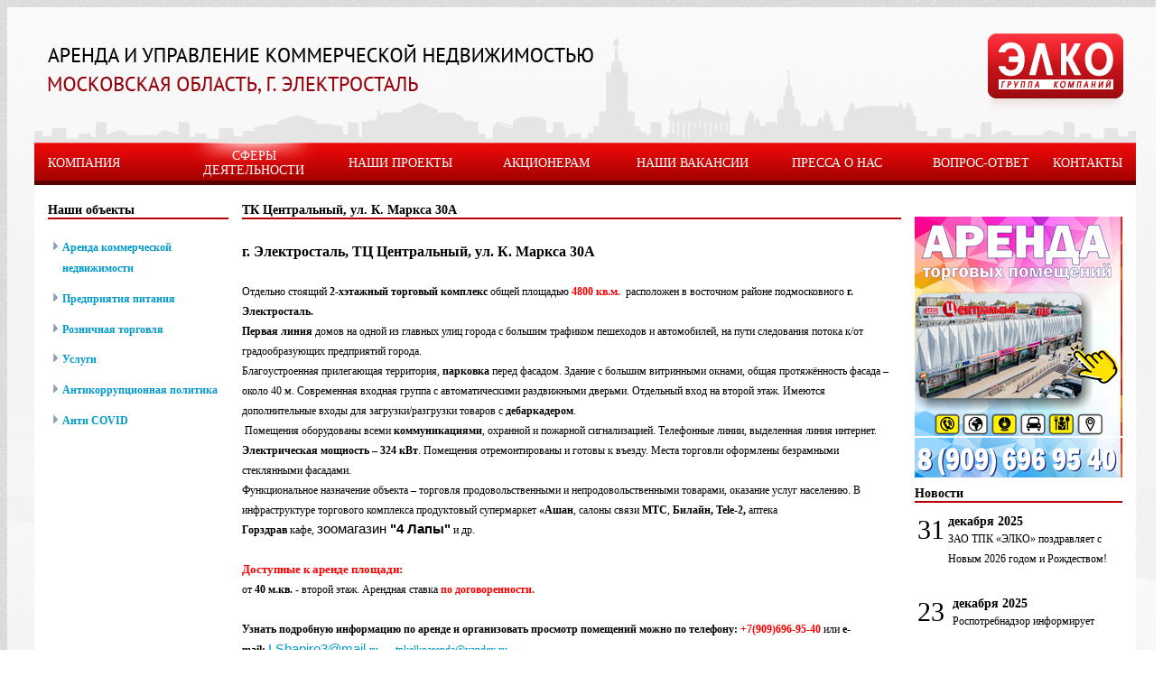

--- FILE ---
content_type: text/html; charset=UTF-8
request_url: http://elkotpk.ru/sphere-of-activity/torgovye-pomeshcheniya/33/
body_size: 7875
content:
 
<!DOCTYPE html PUBLIC "-//W3C//DTD XHTML 1.0 Transitional//EN" "http://www.w3.org/TR/xhtml1/DTD/xhtml1-transitional.dtd">
<html xmlns="http://www.w3.org/1999/xhtml" xml:lang="ru" lang="ru">
<head>
	<meta http-equiv='X-UA-Compatible' content='IE=8' />
	<link rel="shortcut icon" type="image/x-icon" href="/bitrix/templates/elkotpk/favicon.ico" />
	<meta http-equiv="Content-Type" content="text/html; charset=UTF-8" />
<meta name="robots" content="index, follow" />
<meta name="keywords" content="аренда помещений электросталь склад электросталь  коммерческая недвижимость в электростали коммерческая недвижимость аренда электросталь аренда офиса в электростали помещение под производство электросталь аренда склада в электростали торговые помещения электросталь аренда торговых помещений электросталь   элко электросталь элко" />
<meta name="description" content="ТК Центральный (ул. Карла Маркса, 30 а)" />
<link href="/bitrix/cache/css/s1/elkotpk/page_bd55eee94ce3ddb9ec2823f05784746d/page_bd55eee94ce3ddb9ec2823f05784746d_e1929b3fc612db30f36f5d28210a052b.css?1769405507269" type="text/css"  rel="stylesheet" />
<link href="/bitrix/cache/css/s1/elkotpk/kernel_main/kernel_main.css?169941091326915" type="text/css"  rel="stylesheet" />
<link href="/bitrix/cache/css/s1/elkotpk/template_c0ad9c629eb2bd40047f93288e6da246/template_c0ad9c629eb2bd40047f93288e6da246_fabe91a8084bc3ae391f0d429fd5e8fb.css?176940550720358" type="text/css"  data-template-style="true"  rel="stylesheet" />

<script type="text/javascript">if(!window.BX)window.BX={message:function(mess){if(typeof mess=='object') for(var i in mess) BX.message[i]=mess[i]; return true;}};</script><script type="text/javascript">(window.BX||top.BX).message({'LANGUAGE_ID':'ru','FORMAT_DATE':'DD.MM.YYYY','FORMAT_DATETIME':'DD.MM.YYYY HH:MI:SS','COOKIE_PREFIX':'BITRIX_SM','USER_ID':'','SERVER_TIME':'1769405507','SERVER_TZ_OFFSET':'10800','USER_TZ_OFFSET':'0','USER_TZ_AUTO':'Y','bitrix_sessid':'c4b521e3ba69fe861055b729820ba606','SITE_ID':'s1'});(window.BX||top.BX).message({'JS_CORE_LOADING':'Загрузка...','JS_CORE_NO_DATA':'- Нет данных -','JS_CORE_WINDOW_CLOSE':'Закрыть','JS_CORE_WINDOW_EXPAND':'Развернуть','JS_CORE_WINDOW_NARROW':'Свернуть в окно','JS_CORE_WINDOW_SAVE':'Сохранить','JS_CORE_WINDOW_CANCEL':'Отменить','JS_CORE_H':'ч','JS_CORE_M':'м','JS_CORE_S':'с','JSADM_AI_HIDE_EXTRA':'Скрыть лишние','JSADM_AI_ALL_NOTIF':'Показать все','JSADM_AUTH_REQ':'Требуется авторизация!','JS_CORE_WINDOW_AUTH':'Войти','JS_CORE_IMAGE_FULL':'Полный размер'});</script>

<script type="text/javascript" src="/bitrix/cache/js/s1/elkotpk/kernel_main/kernel_main.js?1702229396293600"></script>
<script type="text/javascript">BX.setCSSList(['/bitrix/templates/elkotpk/components/bitrix/catalog/.default/bitrix/catalog.element/.default/style.css','/bitrix/js/main/core/css/core.css','/bitrix/js/main/core/css/core_popup.css','/bitrix/templates/elkotpk/components/citrus/banner/banner/style.css','/bitrix/templates/elkotpk/styles.css','/bitrix/templates/elkotpk/template_styles.css']); </script>
<script type="text/javascript">BX.setJSList(['/bitrix/js/main/core/core.js','/bitrix/js/main/core/core_ajax.js','/bitrix/js/main/session.js','/bitrix/js/main/core/core_popup.js','/bitrix/js/main/core/core_fx.js','/bitrix/js/main/core/core_window.js','/bitrix/js/main/utils.js']); </script>
<script type="text/javascript">
bxSession.Expand(1440, 'c4b521e3ba69fe861055b729820ba606', false, '6e05298b4205d0effaf98196b6d09269');
</script>

<!-- dev2fun module opengraph -->
<meta property="og:title" content="ТК Центральный, ул. К. Маркса 30А">
<meta property="og:description" content="ТК Центральный (ул. Карла Маркса, 30 а)">
<meta property="og:url" content="http://elkotpk.ru/sphere-of-activity/torgovye-pomeshcheniya/33/">
<meta property="og:type" content="website">
<meta property="og:site_name" content="Cайт производства">
<!-- /dev2fun module opengraph -->
<script type="text/javascript" src="/bitrix/cache/js/s1/elkotpk/template_1d520a8bc916b0a230609cdb81fbc984/template_1d520a8bc916b0a230609cdb81fbc984_abb76f72ca7b61649cc2c6dc4cfa8d38.js?17694055073580"></script>


	    
		<!--[if lte IE 7]>
			<link rel='stylesheet' type='text/css' href='/bitrix/templates/elkotpk/js/pngHack.css'/>
			<link rel="stylesheet" type="text/css" href="/bitrix/templates/elkotpk/css/ie6.css" />
		<![endif]-->
		
	<script type="text/javascript" src="/bitrix/templates/elkotpk/js/jquery.js"></script>
	<script type="text/javascript" src="/bitrix/templates/elkotpk/js/swfobject.js"></script>
	<script type="text/javascript" src="/bitrix/templates/elkotpk/js/placeholder.js"></script>
	<script type="text/javascript" src="/bitrix/templates/elkotpk/js/yamap.js"></script>
<!--	<script type="text/javascript" src="/bitrix/templates/elkotpk/js/slider.js"></script>-->
	<title>ТК Центральный (ул. Карла Маркса, 30 а)</title>
	
	<script type="text/javascript">
	  var _gaq = _gaq || [];
	  _gaq.push(['_setAccount', 'UA-16229830-18']);
	  _gaq.push(['_trackPageview']);

	  (function() {
		var ga = document.createElement('script'); ga.type = 'text/javascript'; ga.async = true;
		ga.src = ('https:' == document.location.protocol ? 'https://ssl' : 'http://www') + '.google-analytics.com/ga.js';
		var s = document.getElementsByTagName('script')[0]; s.parentNode.insertBefore(ga, s);
	  })();
	</script>
	
</head>
<body>
<div id="panel"></div>
		<table id='wrap_table' cellpadding='0' cellspacing='0'>
			<tr>
				<td id='wrap_td'>
					<div id='container_div' >
					<table id='container_table' border='0' cellpadding='0' cellspacing='0'>
						<tr>
							<td id='container_td'>
							<div id='top_div'>
								<div id='label_upravlenie'></div>
                <div id='logo_div'><a href='/'><img src='/bitrix/templates/elkotpk/images/Logo.png' alt='' id='elko_logo' /></a></div>
								                <div id='banner_city'></div>
                
											
								<script type="text/javascript"> 
								  //<![CDATA[
								  var flashvars = {};
								  var params = {wmode:"transparent"};
								  var attributes = {};
								           swfobject.embedSWF("/images/elko.swf", "banner_div", "1200", "150", "9", "/jscripts/swfobject/expressInstall.swf", flashvars, params, attributes, "");
								  //]]>
								</script>
							</div>
							<div id='menu_div'>
							
<table cellpadding='0' cellspacing='0' id='menu_table' border='0'>
<tr>

		<td id='left_menu_td'  class=""><a href="/" >Компания</a></td>
		
		
	
		<td   class="center active_menu"><a href="/sphere-of-activity" >Сферы деятельности</a></td>
		
		
	
		<td   class="center"><a href="/projects/" >Наши проекты</a></td>
		
		
	
		<td   class="center"><a href="/shareholder/" >Акционерам</a></td>
		
		
	
		<td   class="center"><a href="/vacancy/" >Наши Вакансии</a></td>
		
		
	
		<td   class="center"><a href="/press/" >Пресса о нас</a></td>
		
		
	
		<td   class="center"><a href="/consultation/" >Вопрос-Ответ</a></td>
		
		
	
		<td  id='right_menu_td' class=""><a href="/contacts/" >Контакты</a></td>
		
		
	

</tr>
</table>
							</div>
							<table id='main_container' cellpadding='0' cellspacing='0' border='0'>
								<tr>
									<td id='main_container_td'>
										<table border='0' cellpadding='0' cellspacing='0' id='content_table'>
											<tr>
												<td id='left_column'>
													<div id='left_column_div'>
														<div class='text_header'>Наши объекты</div>
														<div class='red_line'></div>
															<div id='all_objects_div'>
															<table cellpadding='0' cellspacing='0'>
																<tr>
																	<td>
																	

<div class="menu-sitemap-tree">
<ul>
	
	
						<li>
					<div class="page"></div>
					<div class="item-text"><a href="/sphere-of-activity/arenda-kommercheskoy-nedvizhimosti/">Аренда коммерческой недвижимости</a></div>
				</li>
		
	
	
	
	
						<li>
					<div class="page"></div>
					<div class="item-text"><a href="/sphere-of-activity/predpriyatiya-pitaniya/">Предприятия питания</a></div>
				</li>
		
	
	
	
	
						<li>
					<div class="page"></div>
					<div class="item-text"><a href="/sphere-of-activity/roznichnaya-torgovlya/">Розничная торговля</a></div>
				</li>
		
	
	
	
	
						<li>
					<div class="page"></div>
					<div class="item-text"><a href="/sphere-of-activity/uslugi/">Услуги</a></div>
				</li>
		
	
	
	
	
						<li>
					<div class="page"></div>
					<div class="item-text"><a href="/sphere-of-activity/antikorruptsionnaya-politika/">Антикоррупционная политика</a></div>
				</li>
		
	
	
	
	
						<li>
					<div class="page"></div>
					<div class="item-text"><a href="/sphere-of-activity/anti-covid/">Анти COVID</a></div>
				</li>
		
	
	


</ul>
</div>
																	
																	</td>
																</tr>
															</table>
														</div>
													</div>	
												</td>
							<td id='center_column'>
								<div id='center_column_div' >
								<div class='text_header'>ТК Центральный, ул. К. Маркса 30А</div>
								<div class='red_line'></div>
							
														<div class='pusher'></div>
																					 <div class='main_text'>
			
<p style="margin: 0px; padding: 0px; font-family: Verdana; font-size: 12px; line-height: 22px; background-color: rgb(255, 255, 255);"><font size="3"><b>г. Электросталь, <span style="margin: 0px; padding: 0px;" class="highlighthighlightactive">ТЦ Центральный, ул.</span> К. Маркса 30А</b></font></p>
 
<p style="margin: 0px; padding: 0px; font-family: Verdana; font-size: 12px; line-height: 22px; background-color: rgb(255, 255, 255);"> 
  <br />
 </p>
 
<p style="margin: 0px; padding: 0px; font-family: Verdana; font-size: 12px; line-height: 22px; background-color: rgb(255, 255, 255);">Отдельно стоящий <b>2-хэтажный торговый комплекс</b> общей площадью <font color="#FF0000"><b>4800 кв.м. </b></font> расположен в восточном районе подмосковного <b>г. Электросталь.</b> </p>
 
<p style="margin: 0px; padding: 0px; font-family: Verdana; font-size: 12px; line-height: 22px; background-color: rgb(255, 255, 255);"><b>Первая линия</b> домов на одной из главных улиц города с большим трафиком пешеходов и автомобилей, на пути следования потока к/от градообразующих предприятий города.</p>
 
<p style="margin: 0px; padding: 0px; font-family: Verdana; font-size: 12px; line-height: 22px; background-color: rgb(255, 255, 255);">Благоустроенная прилегающая территория, <b>парковка</b> перед фасадом. Здание с большим витринными окнами, общая протяжённость фасада &ndash; около 40 м. Современная входная группа с автоматическими раздвижными дверьми. Отдельный вход на второй этаж. Имеются дополнительные входы для загрузки/разгрузки товаров с <b>дебаркадером</b>.</p>
 
<p style="margin: 0px; padding: 0px; font-family: Verdana; font-size: 12px; line-height: 22px; background-color: rgb(255, 255, 255);"> Помещения оборудованы всеми <b>коммуникациями</b>, охранной и пожарной сигнализацией. Телефонные линии, выделенная линия интернет. <b>Электрическая мощность – 324 кВт</b>. Помещения отремонтированы и готовы к въезду. Места торговли оформлены безрамными стеклянными фасадами.</p>
 
<p style="margin: 0px; padding: 0px; font-family: Verdana; font-size: 12px; line-height: 22px; background-color: rgb(255, 255, 255);">Функциональное назначение объекта – торговля продовольственными и непродовольственными товарами, оказание услуг населению. В инфраструктуре торгового комплекса продуктовый супермаркет <b>&laquo;Ашан</b>, салоны связи <b>МТС</b>, <b>Билайн, Tele-2, </b>аптека<b> Горздрав </b>кафе, <span style="font-family: Calibri, sans-serif; font-size: 11pt; line-height: 115%;">зоомагазин <b>&quot;4 Лапы&quot;</b></span> и др.</p>
 
<p style="margin: 0px; padding: 0px; font-family: Verdana; font-size: 12px; line-height: 22px; background-color: rgb(255, 255, 255);"> 
  <br />
 </p>
 
<p style="margin: 0px; padding: 0px; font-family: Verdana; font-size: 12px; line-height: 22px; background-color: rgb(255, 255, 255);"><span style="margin: 0px; padding: 0px; font-size: small;"><strong style="margin: 0px; padding: 0px;"><span style="margin: 0px; padding: 0px; color: red;">Доступные к аренде площади:</span></strong></span></p>
 
<div> 
  <p style="font-family: Verdana; font-size: 12px; line-height: 22px; margin: 0px; padding: 0px; background-color: rgb(255, 255, 255);">от <b>40 </b><b>м.кв. - </b>второй этаж. Арендная ставка<font color="#FF0000"> </font><b><font color="#FF0000">по договоренности.</font></b></p>
 
  <p style="font-family: Verdana; font-size: 12px; line-height: 22px; margin: 0px; padding: 0px; background-color: rgb(255, 255, 255);"> 
    <br />
   </p>
 
  <p style="font-family: Verdana; font-size: 12px; line-height: 22px; margin: 0px; padding: 0px; background-color: rgb(255, 255, 255);"><font color="#FF0000" style="line-height: 22px;"><font face="Verdana" style="color: rgb(0, 0, 0); font-size: medium;"><span style="font-size: 12px;"><b>Узнать подробную информацию по аренде и организовать просмотр помещений можно по телефону: </b></span></font><span style="color: rgb(0, 0, 0);"><font color="#FF0000"><b>+7(909)696-95-40 </b></font>или<b> e-mail: </b></span></font><font style="line-height: 22px;"><font style="outline: none; color: rgb(0, 153, 204);"><a href="mailto:LShapiro3@mail.ru" style="outline: none; color: rgb(0, 153, 204);" ><span lang="EN-US" style="font-size: 11pt; line-height: 16.8667px; font-family: Calibri, sans-serif;">LShapiro</span><span style="font-size: 11pt; line-height: 16.8667px; font-family: Calibri, sans-serif;">3@</span><span lang="EN-US" style="font-size: 11pt; line-height: 16.8667px; font-family: Calibri, sans-serif;">mail</span><span style="font-size: 11pt; line-height: 16.8667px; font-family: Calibri, sans-serif;">.</span></a></font><span lang="EN-US" style="font-family: Calibri, sans-serif; font-size: 11pt; line-height: 16.8667px;"><font style="outline: none; font-family: Verdana; font-size: 12px; color: rgb(0, 153, 204);"><a href="http://elkotpk.com/sphere-of-activity/arenda-kommercheskoy-nedvizhimosti/100/?clear_cache=Y#57663792594635" style="outline: none; color: rgb(0, 153, 204);" >ru</a></font><font color="#0000ff">   </font></span><font color="#0000ff"><font face="Verdana"> </font><font face="Calibri, sans-serif"><span style="font-size: 14.6667px;"> </span></font></font></font><a href="mailto:tpkelkoarenda@yandex.ru" style="outline: none; color: rgb(0, 153, 204);" >tpkelkoarenda@yandex.ru</a></p>
 </div>
 
<div> 
  <div> 
    <div> 
      <p style="margin: 0px; padding: 0px; font-family: Verdana; font-size: 12px; line-height: 22px; background-color: rgb(255, 255, 255);"><span style="margin: 0px; padding: 0px; font-size: 12pt;"></span></p>
     </div>
   </div>
 </div>
 <br />
				
					
	
	
</div>
<input type="hidden" name="sessid" id="sessid" value="c4b521e3ba69fe861055b729820ba606" /><script>
function showAuth(type)
{
	if (type == 'auth')
	{
		BX('popup-buyer-auth-form').style["display"] = "block";
		BX('popup-buyer-title-auth').innerHTML = '';
		BX('popup-buyer-title-mail').innerHTML = '<a href="javascript:void(0)" onClick="showAuth(\'mail\');"></a>';
		BX('popup_user_email').style["display"] = "none";
		BX('popup_user_email').value = '';
	}
	else
	{
		BX('popup-buyer-auth-form').style["display"] = "none";
		BX('popup-buyer-title-auth').innerHTML = '<a href="javascript:void(0)" onClick="showAuth(\'auth\');"></a>';
		BX('popup-buyer-title-mail').innerHTML = '';
		BX('popup_user_email').style["display"] = "block";
		BX('notify_user_login').value = '';
		BX('notify_user_password').value = '';
	}
}
</script> 
<div> 
  <br />
 </div>
 
<div> 
  <br />
 
  <table border="0" cellpadding="1" cellspacing="1"> 
    <tbody> 
      <tr><td style="border-image: initial;"> 
          <br />
         </td><td style="border-image: initial;"></td><td style="border-image: initial;"></td></tr>
     
      <tr><td style="border-image: initial;"> 
          <br />
         </td><td style="border-image: initial;"></td><td style="border-image: initial;"></td></tr>
     
      <tr><td style="border-image: initial;"></td><td style="border-image: initial;"></td><td style="border-image: initial;"></td></tr>
     
      <tr><td style="border-image: initial;"></td><td style="border-image: initial;"></td><td style="border-image: initial;"></td></tr>
     
      <tr><td style="border-image: initial;"></td><td style="border-image: initial;"></td><td style="border-image: initial;"></td></tr>
     
      <tr><td style="border-image: initial;"></td><td style="border-image: initial;"></td><td style="border-image: initial;"></td></tr>
     
      <tr><td style="border-image: initial;"></td><td style="border-image: initial;"></td><td style="border-image: initial;"></td></tr>
     
      <tr><td style="border-image: initial;"></td><td style="border-image: initial;"></td><td style="border-image: initial;"></td></tr>
     
      <tr><td style="border-image: initial;"></td><td style="border-image: initial;"></td><td style="border-image: initial;"></td></tr>
     
      <tr><td style="border-image: initial;"></td><td style="border-image: initial;"></td><td style="border-image: initial;"></td></tr>
     </tbody>
   </table>
 </div>
 		</td>
	
		<td id='right_column'>
		<div id='right_column_div'>
		
<div class="sliderbutton" id="slideleft" onclick="slideshow.move(-1)"></div>
<div id="slider">
	<ul>
				<li id="bx_4283834862_392" style="list-style:none">
			<a href="http://elkotpk.com/sphere-of-activity/arenda-kommercheskoy-nedvizhimosti/275/"><img src="/upload/iblock/7e3/7e34edf11c1be0aa5ae5cc7e1e704d26.png"></a>
			
			<a href="http://elkotpk.com/sphere-of-activity/arenda-kommercheskoy-nedvizhimosti/275/">		
			<!--[if IE]>
			<style>
				.footer-img {margin-top:0}
			</style>
			<![endif]-->			
			<img class="footer-img" src="/upload/iblock/04e/04e62673e0a09865b778167e21988f88.png">
			</a>
		</li>
				<li id="bx_4283834862_391" style="list-style:none">
			<a href="http://elkotpk.com/sphere-of-activity/arenda-kommercheskoy-nedvizhimosti/33/"><img src="/upload/iblock/99b/99b4750b25ae8eeb85f5802dc0423f53.png"></a>
			
			<a href="http://elkotpk.com/sphere-of-activity/arenda-kommercheskoy-nedvizhimosti/33/">		
			<!--[if IE]>
			<style>
				.footer-img {margin-top:0}
			</style>
			<![endif]-->			
			<img class="footer-img" src="/upload/iblock/57a/57a88bdd1b2ae3a1f53b84ab9025dfc5.png">
			</a>
		</li>
				<li id="bx_4283834862_371" style="list-style:none">
			<a href=""><img src="/upload/iblock/f9e/f9e8ce66043e641199935e6105f5b7ee.png"></a>
			
			<a href="">		
			<!--[if IE]>
			<style>
				.footer-img {margin-top:0}
			</style>
			<![endif]-->			
			<img class="footer-img" src="/upload/iblock/b7d/b7d9dbb37e9765fd3ad5c9289adff8e6.png">
			</a>
		</li>
				<li id="bx_4283834862_322" style="list-style:none">
			<a href="http://elkotpk.com/sphere-of-activity/torgovye-pomeshcheniya/316/"><img src="/upload/iblock/734/734f50e673bad91601dfb298707924fe.jpg"></a>
			
			<a href="http://elkotpk.com/sphere-of-activity/torgovye-pomeshcheniya/316/">		
			<!--[if IE]>
			<style>
				.footer-img {margin-top:0}
			</style>
			<![endif]-->			
			<img class="footer-img" src="/upload/iblock/264/2644c6fa7567c3b3282d2b7e5f59a9e1.jpg">
			</a>
		</li>
		</ul>
</div>
		<div class="sliderbutton" id="slideright" onclick="slideshow.move(1)"></div>
		<ul id="pagination" class="pagination">
			<li onclick="slideshow.pos(0)"></li>
			<li onclick="slideshow.pos(1)"></li>
			<li onclick="slideshow.pos(2)"></li>
			<li onclick="slideshow.pos(3)"></li>
		</ul>

		
		
<script type="text/javascript">
var slideshow=new TINY.slider.slide('slideshow',{
	id:'slider',
	auto:5,
	resume:false,
	vertical:false,
	navid:'pagination',
	activeclass:'current',
	position:0,
	rewind:false,
	elastic:true,
	left:'slideleft',
	right:'slideright'
});
</script>
		
					
			<div class='pusher'></div>
			<div class='text_header'>Новости</div>
			<div class='red_line'></div>
			<div id='news_right_column'>
			 
<table class='news_tables'>
<tr>
	<td>
		<div class='day_news_preview'>31</div>
	</td>
	<td>
		<div class='other_date_part_news_preview'>декабря 2025</div>
		<div class='news_preview_text main_text'>
		<a href='/news/396/' class='no_tags'>
			ЗАО ТПК «ЭЛКО» поздравляет с Новым 2026 годом и Рождеством!		</a>
		</div>
	</td>
</tr>
</table>
<div class='pusher'></div>
<table class='news_tables'>
<tr>
	<td>
		<div class='day_news_preview'>23</div>
	</td>
	<td>
		<div class='other_date_part_news_preview'>декабря 2025</div>
		<div class='news_preview_text main_text'>
		<a href='/news/395/' class='no_tags'>
			Роспотребнадзор информирует		</a>
		</div>
	</td>
</tr>
</table>
<div class='pusher'></div>
<table class='news_tables'>
<tr>
	<td>
		<div class='day_news_preview'>08</div>
	</td>
	<td>
		<div class='other_date_part_news_preview'>декабря 2025</div>
		<div class='news_preview_text main_text'>
		<a href='/news/394/' class='no_tags'>
			Отправка очередной партии гуманитарной помощи в зону СВО		</a>
		</div>
	</td>
</tr>
</table>
<div class='pusher'></div>
			</div>
			<div id='all_news_div'>
			<table cellpadding='0' cellspacing='0' id='arhive_news_table'>
			<tr>
				<td><img src='/bitrix/templates/elkotpk/images/news-archive.gif' alt='' id='all_news_img'/></td>
				<td id='all_news_td'><a href='/news/'>Архив новостей</a></td>
			</tr>
			</table>
		</div>
	</td>
	</tr>
</table>
</td>
</tr>		

	<tr> 
	<td id='footer_td'>
	<div id='footer_div_line'></div>
	
<table id='footer_table' cellspacing='0' cellpadding='0'>
	<tr>
		<td id='copyright_td'>
			© Группа компаний «ЭЛКО»		</td>
		<td id='email_td'>
			<a href="tpkelko@yandex.ru" >tpkelko@yandex.ru</a>		</td>

			<form name='searchform' action="/search/index.php">
		<td id='search_input_text'>
			<input type='text' id='search_input' name='q' value='Поиск по сайту' onclick="if(this.value=='Поиск по сайту'){this.value='';}" onblur="if(this.value==''){this.value='Поиск по сайту'}" />
		</td>
		<td>
			<div id='search_btn'>
				<img src='/bitrix/templates/elkotpk/images/search.gif' alt='' id='search_img' onclick='document.forms.searchform.submit();'/>
				<input type='image'/>
				<input type='hidden'/ name="s" value="Y">
			</div>
		</td>
	</form>			
		

		<td id='phone_td'>
			8 (496) 575-94-15		</td>
		<td id='search_td'>
			<div id='fresh_team_div'>
				<a href='http://www.fresh-team.ru'><img alt='Fresh-team' src='/bitrix/templates/elkotpk/images/fresh-team.png' id='fresh_team_img'/></a>
			</div>
		</td>

	</tr>
	<tr>
		<td id="yandex_td">

			<!-- Yandex.Metrika informer -->
			<a href="http://metrika.yandex.ru/stat/?id=19783993&amp;from=informer"
			target="_blank" rel="nofollow"><img src="//informer.yandex.ru/informer/19783993/3_0_F44E32FF_D42E12FF_1_pageviews"
			style="width:88px; height:31px; border:0;" alt="яндекс.метрика" title="яндекс.метрика: данные за сегодня (просмотры, визиты и уникальные посетители)" onclick="try{Ya.Metrika.informer({i:this,id:19783993,lang:'ru'});return false}catch(e){}"/></a>
			<!-- /Yandex.Metrika informer -->

			<!-- Yandex.Metrika counter -->
			<script type="text/javascript">
			(function (d, w, c) {
			    (w[c] = w[c] || []).push(function() {
			        try {
			            w.yaCounter19783993 = new Ya.Metrika({id:19783993,
			                    webvisor:true,
			                    clickmap:true,
			                    trackLinks:true,
			                    accurateTrackBounce:true});
			        } catch(e) { }
			    });

			    var n = d.getElementsByTagName("script")[0],
			        s = d.createElement("script"),
			        f = function () { n.parentNode.insertBefore(s, n); };
			    s.type = "text/javascript";
			    s.async = true;
			    s.src = (d.location.protocol == "https:" ? "https:" : "http:") + "//mc.yandex.ru/metrika/watch.js";

			    if (w.opera == "[object Opera]") {
			        d.addEventListener("DOMContentLoaded", f, false);
			    } else { f(); }
			})(document, window, "yandex_metrika_callbacks");
			</script>
			<noscript><div><img src="//mc.yandex.ru/watch/19783993" style="position:absolute; left:-9999px;" alt="" /></div></noscript>
			<!-- /Yandex.Metrika counter -->
		</td>	
	</tr>
</table>	
	</td>
	</tr>
	
</table>
</td>	
</tr>
</table>
</div>	
</td>	
</tr>
</table>
<script type="text/javascript">
		/*var slideshow=new TINY.slider.slide('slideshow',{
			id:'slider',
			auto:2,
			resume:false,
			vertical:false,
			navid:'pagination',
			activeclass:'current',
			position:0,
			rewind:false,
			elastic:true,
			left:'slideleft',
			right:'slideright'
		});*/
	</script>	
</body>
</html>

--- FILE ---
content_type: text/css
request_url: http://elkotpk.ru/bitrix/cache/css/s1/elkotpk/page_bd55eee94ce3ddb9ec2823f05784746d/page_bd55eee94ce3ddb9ec2823f05784746d_e1929b3fc612db30f36f5d28210a052b.css?1769405507269
body_size: 269
content:



/* Start:/bitrix/templates/elkotpk/components/bitrix/catalog/.default/bitrix/catalog.element/.default/style.css*/
.catalog-price {
	 color:red;
}

/* End */
/* /bitrix/templates/elkotpk/components/bitrix/catalog/.default/bitrix/catalog.element/.default/style.css */


--- FILE ---
content_type: text/css
request_url: http://elkotpk.ru/bitrix/cache/css/s1/elkotpk/template_c0ad9c629eb2bd40047f93288e6da246/template_c0ad9c629eb2bd40047f93288e6da246_fabe91a8084bc3ae391f0d429fd5e8fb.css?176940550720358
body_size: 3784
content:



/* Start:/bitrix/templates/elkotpk/components/citrus/banner/banner/style.css*/
.sliderbutton {float:left; width:25px; height:235px; cursor:pointer}
#slideleft {background:url('/bitrix/templates/elkotpk/components/citrus/banner/banner/images/icons.gif') -50px -265px no-repeat; display:none}
#slideleft:hover {background-position:-0 -265px}
#slideright {background:url('/bitrix/templates/elkotpk/components/citrus/banner/banner/images/icons.gif') 0 90px no-repeat; display:none}
#slideright:hover {background-position:-50px 90px}
#slider {float:left; position:relative; overflow:hidden; width:230px; height:289px;margin-bottom:10px;margin-top:15px}
#slider ul {position:absolute; list-style:none; top:0; left:0;padding: 0;margin: auto;}
#slider li {float:left; width:230px; height:289px}
.pagination {position:absolute; top:40px; right:61px; list-style:none; height:25px;display:none}
.pagination li {float:left; cursor:pointer; height:8px; width:8px; background:#ccc; margin:0 4px 0 0; border:1px solid #fff}
.pagination li:hover, li.current {background:#fff}

.footer-img {

}

@media all and (-webkit-min-device-pixel-ratio:0) {
  .footer-img {margin-top:-2px;
  }
}
/* End */



/* Start:/bitrix/templates/elkotpk/styles.css*/
﻿
/* End */



/* Start:/bitrix/templates/elkotpk/template_styles.css*/
*
	{
		margin:0;
		padding:0;
	}
html, body
	{
		width:100%;
		/* height:100%;*/
	}
h1    {
   font-size:16px;
    }
html
	{
	overflow-y:scroll;
    background:url('/bitrix/templates/elkotpk/images/bg_m.png') repeat-y;
	}
body
	{
		font-family:"Verdana";
		font-size:12px;
		color:#000000;
		background:url('/bitrix/templates/elkotpk/images/BG1.jpg') no-repeat top center;
	}
img
	{
		border:0;
	}
a
	{
		outline:none;
	}
a:link, a:visited
	{
		font-family:"Verdana";
		font-size:12px;
		color:#0099cc;
		text-decoration:underline;
	}
a:hover, a:visited:hover
	{
		font-family:"Verdana";
		font-size:12px;
		color:#cc0000;
		text-decoration:none;
	}
#wrap_table
	{
		width:100%;
		height:100%;
		}
#wrap_td
	{
		width:100%;
		height:100%;
		vertical-align:top;
		/*background:url('/bitrix/templates/elkotpk/images/bg-fill.jpg') no-repeat top center;*/
	}
#main_container
	{
		width:100%;
		min-width:990px;
		max-width:1440px;
		margin:0 auto;
		background:#ffffff;
	}
#top_div
	{
		height:150px;
		text-align:center;
		position:relative;
		max-width:1440px;
		margin:0 auto;
		overflow:hidden;
	}
#elko_logo
	{
		width:150px;
		height:130px;
	}
#logo_div
	{
		position:absolute;
		right:-15px;
		top:0;
		
		width:209px;
		height:119px;
	}
.page-content { line-height: 1.5; padding: 0 0 0px 0; font-family: Arial, Helvetica, sans-serif; font-size: 12px; color: #000 }
.page-content h1 { padding: 5px 0 5px 0; margin: 0; color: #000000; font: 30px Arial; font-weight: bold; line-height: 1.0 }
.page-content h2 { padding: 0 0 15px 0; margin: 0; color: #000000; font: 22px Arial; font-weight: normal; line-height: 1.0 }
.page-content h3 { padding: 0 0 12px 0; margin: 0; color: #000000; font: 17px Arial; font-weight: normal; line-height: 1.0 }
.page-content h4 { padding: 0 0 12px 0; margin: 0; color: #000000; font: 16px Arial; font-weight: normal; line-height: 1.0 }
.page-content h5 { padding: 0 0 12px 0; margin: 0; color: #000000; font: 15px Arial; font-weight: normal; line-height: 1.0 }
.page-content p { padding: 0 0 0px 0; line-height: 1.5; font-family: Arial, Helvetica, sans-serif; font-size: 12px; color: #000 }

.page-content ul { list-style: disc; margin:0 }
.page-content ul li { margin: 5px 0 5px 0; padding-left: 4px }
.page-content ol { list-style: decimal; margin: 10px 0 10px 20px }
.page-content ol li { margin: 5px 0 5px 0; padding-left: 4px  }
.page-content a { color: #000 }
.page-content a:hover { color: #000}	
#label_upravlenie
	{
		background:url('/bitrix/templates/elkotpk/images/LABEL.png') no-repeat;
    position:absolute;
		left:15px;
		top:0;
		
		width:610px;
		height:130px;
  }
#banner_div
	{
		text-align:center;
		
		font-family:"Georgia";
		font-style:italic;
		font-size:30px;
		color:#ffffff;
	}
#banner_city
	{
		background:url('/bitrix/templates/elkotpk/images/Repeat_Please.png') top center repeat-x;
    width: auto;
    height:130px;
    margin: 21px 0 0 0;
	}
#container_div
	{
		max-width:1440px;
		min-width:990px;
		margin:0 auto;
	}
#container_table
	{
		width:100%;
		max-width:1440px;
		min-width:990px;
		margin:0 auto;
	}
#container_td
	{
		width:100%;
		height:100%;
		vertical-align:top;
		padding:0 30px 0 30px;
	}
#menu_div
	{
		height:47px;
		background:url('/bitrix/templates/elkotpk/images/main-menu.gif') repeat-x;
	}
#menu_table
	{
		width:100%;
		height:47px;
	}
#menu_table td
	{
	width:14%;
	}
#menu_table a:link, #menu_table a:visited
	{
		font-family:"Verdana";
		font-size:14px;
		color:#ffffff;
		text-decoration:none;
		text-transform:uppercase;
	}
#menu_table a:hover, #menu_table a:visited:hover
	{
		font-family:"Verdana";
		font-size:14px;
		color:#ffffff;
		text-decoration:underline;
		text-transform:uppercase;
	}
#left_menu_td
	{
		text-align:left;
		padding:0 0 0 15px;
	}
#right_menu_td
	{
		text-align:right;
		padding:0 15px 0 0;
	}
.center
	{
		text-align:center;
	}
#main_container_td
	{
		vertical-align:top;
		min-width:990px;
		max-width:1440px;
	}
#content_table
	{
		width:100%;
	}
#left_column
	{
		width:180px;
		vertical-align:top;
	}
#right_column
	{
		width:260px;
		vertical-align:top;
	}
#center_column
	{
		vertical-align:top;
	}
.text_header
	{
		font-family:"Verdana";
		font-size:14px;
		font-weight:bold;
		color:#000000;
	}
.red_line
	{
		font-size:0%;
		height:2px;
		background:#b80000;
	}
#left_column_div
	{
		padding:20px 15px 0 15px;
	}
.left_background
	{
		width:150px;
		height:120px;
		position:relative;
		margin:15px 0 0 0;
	}
.object_img
	{
		position:absolute;
		left:10px;
		top:10px;
	}
.object_description
	{
		position:absolute;
		top:87px;
		left:10px;
		
		color:#0099cc;
		font-family:"Verdana";
		font-size:12px;
	}
.object_frame
	{
		width:150px;
		height:120px;
	}
#all_objects_div
	{
		margin:20px 0 10px 0;
	}
#all_objects_img
	{
		width:15px;
		height:13px;
	}
#all_objects_div a:link, #all_objects_div a:visited
	{
		font-family:"Verdana";
		font-size:12px;
		color:#cc0000;
		text-decoration:underline;
	}
#all_objects_div a:hover, #all_objects_div a:visited:hover
	{
		font-family:"Verdana";
		font-size:12px;
		color:#cc0000;
		text-decoration:none;
	}
#all_objects_td
	{
		padding:0 0 0 5px;
	}
#center_column_div
	{
		padding:20px 0 0 0;
		min-height:100%;
	}
#right_column_div
	{
		padding:14px 15px 0 15px;
	}
#big_banner_img
	{
		width:230px;
		height:289px;
	}
#service_table
	{
		width:100%;
		margin:15px 0 0 0;
	}
#service_table td
	{
		vertical-align:top;
	}

.arenda_div{min-width:300px; margin:10px;height:120px;}
.img_main
	{
		width:128px;
		height:120px;
		display:block;
		margin:0 0 0 auto;
	}

	
	
table.table-glavnay {
	background:url('/bitrix/templates/elkotpk/images/banner-uslugi-label.png') no-repeat;
	width:128px;
	height:120px;
	display:block;
	margin:0 0 0 auto;
	color:#fff !important;
	font-family:"Verdana";
	font-weight:bold;
	
	}	
.arenda_div a {text-decoration: none;}	
table.table-glavnay td.table-glavnay-td {vertical-align: middle !important;    height: 120px;
    padding-left: 20px;}
.pusher
	{
		height:25px;
	}
.otstup
	{
		margin:10px 0 0 0;
	}
.main_text
	{
		font-family:"Verdana";
		line-height:22px;
		font-size:12px;
		color:#000000;
	}
#center_banner_small
	{
		display:block;
		margin:0 auto;
		width:552px;
		height:86px;
		
	}
#center_banner_div
	{
		margin:50px 0 0 0;
	}
#news_right_column
	{
		margin:10px 0 0 0;
	}
.news_tables
	{
		width:100%;
	}
.news_tables td
	{
		vertical-align:top;
	}
.day_news_preview
	{
		font-family:"Verdana";
		font-size:30px;
		color:#000000;
	}
.other_date_part_news_preview
	{
		font-family:"Verdana";
		font-size:14px;
		font-weight:bold;
	}
.news_preview_text
	{
		
	}
	
#all_news_div
	{
		margin:20px 0 25px 0;
	}
#all_news_img
	{
		width:15px;
		height:13px;
	}
#all_news_div a:link, #all_news_div a:visited
	{
		font-family:"Verdana";
		font-size:12px;
		color:#cc0000;
		text-decoration:underline;
	}
#all_news_div a:hover, #all_news_div a:visited:hover
	{
		font-family:"Verdana";
		font-size:12px;
		color:#cc0000;
		text-decoration:none;
	}
#all_news_td
	{
		padding:0 0 0 5px;
	}
#arhive_news_table
	{
		margin:0 0 0 auto;
	}
#footer_div_line
	{
		font-size:0%;
		height:3px;
		background:url('/bitrix/templates/elkotpk/images/footer-fill.gif') repeat-x;
	}
#copyright_td
	{
		font-family:"Verdana";
		font-size:14px;
		color:#000000;
		padding:0 0 0 15px;
	}
#footer_table
	{
		width:100%;
		margin:20px 0 10px 0;
	}

#email_td {

}

#email_td a:link, #email_td a:visited
	{
		font-family:"Verdana";
		color:#cc0000;
		text-decoration:underline;
		font-size:14px;
	}
#email_td a:visited:hover, #email_td a:hover
	{
		font-family:"Verdana";
		color:#cc0000;
		text-decoration:none;
		font-size:14px;
	}
#phone_td
	{
		font-family:"Verdana";
		font-size:20px;
		color:#cc0000;
	}
#search_input
	{
		width:160px;
		height:23px;
		border:1px solid #666666;
		font-family:"Verdana";
		font-size:12px;
		color:#666666;
		border-radius: 3px;
		-moz-border-radius: 3px;
		-webkit-border-radius: 3px;
		padding:0 0 0 5px;
	}
#search_btn
	{
		margin:0 0 0 5px;
		width:65px;
		height:24px;
		overflow:hidden;
		position:relative;
	}
#search_img
	{
		width:65px;
		height:48px;
	}
#search_btn #search_img
	{
		position:absolute;
		bottom:0;
		left:0;
	}
#search_btn #search_img:hover
	{
		position:absolute;
		top:0;
		left:0;
	}
#search_btn:hover
	{
		cursor:pointer;
	}
#search_table
	{
		margin:0 10px 0 0;
	}

#banner_div
	{
		width:100%;
		height:100%;
	}
	
	
/*******************************/

#center_banner_div
	{
		margin:50px 0 0 0;
	}
#news_right_column
	{
		margin:10px 0 0 0;
	}
.news_tables
	{
		width:100%;
	}
.news_tables td
	{
		vertical-align:top;
	}
.day_news_preview
	{
		font-family:"Verdana";
		font-size:30px;
		color:#000000;
	}
.other_date_part_news_preview
	{
		font-family:"Verdana";
		font-size:14px;
		font-weight:bold;
	}
.news_preview_text
	{
		
	}

#all_news_div
	{
		margin:20px 0 25px 0;
	}
#all_news_img
	{
		width:15px;
		height:13px;
	}
#all_news_div a:link, #all_news_div a:visited
	{
		font-family:"Verdana";
		font-size:12px;
		color:#cc0000;
		text-decoration:underline;
	}
#all_news_div a:hover, #all_news_div a:visited:hover
	{
		font-family:"Verdana";
		font-size:12px;
		color:#cc0000;
		text-decoration:none;
	}
#all_news_td
	{
		padding:0 0 0 5px;
	}
#arhive_news_table
	{
		margin:0 0 0 auto;
	}
#footer_div_line
	{
		font-size:0%;
		height:3px;
		background:url('/bitrix/templates/elkotpk/images/footer-fill.gif') repeat-x;
	}
#copyright_td
	{
		font-family:"Verdana";
		font-size:14px;
		color:#000000;
		padding:0 0 0 15px;
	}
#footer_table
	{
		width:100%;
		margin:20px 0 10px 0;
	}
#email_td a:link, #email_td a:visited
	{
		font-family:"Verdana";
		color:#cc0000;
		text-decoration:underline;
		font-size:14px;
	}
#email_td a:visited:hover, #email_td a:hover
	{
		font-family:"Verdana";
		color:#cc0000;
		text-decoration:none;
		font-size:14px;
	}
#phone_td
	{
		font-family:"Verdana";
		font-size:20px;
		color:#cc0000;
	}
#search_input
	{
		width:160px;
		height:23px;
		border:1px solid #666666;
		font-family:"Verdana";
		font-size:12px;
		color:#666666;
		border-radius: 3px;
		-moz-border-radius: 3px;
		-webkit-border-radius: 3px;
		padding:0 0 0 5px;
	}
#search_btn
	{
		margin:0 0 0 5px;
		width:65px;
		height:24px;
		overflow:hidden;
		position:relative;
	}
#search_img
	{
		width:65px;
		height:48px;
	}
#search_btn #search_img
	{
		position:absolute;
		bottom:0;
		left:0;
	}
#search_btn #search_img:hover
	{
		position:absolute;
		top:0;
		left:0;
	}
#search_btn:hover
	{
		cursor:pointer;
	}


.no_tags:link, .no_tags:visited
	{
		font-family:"Verdana";
		font-size:12px;
		color:#000000;
		text-decoration:none;
	}
.no_tags:hover, .no_tags:visited:hover
	{
		font-family:"Verdana";
		font-size:12px;
		color:#0099cc;
		text-decoration:none;
	}
.bold
	{
		font-weight:bold;
		font-family:"Verdana";
		font-size:14px;
	}
.from_top
	{
		margin:10px 0 0 0;
	}
.active_menu
	{
		background:url('/bitrix/templates/elkotpk/images/active-menu.png') no-repeat center center;
	}
.container
	{
		margin:0px 0 20px 0;
	}
.lenta_headers_div
	{
		margin:5px 0 5px 0;
	}
.news_review_div
	{
		margin:5px 0 0 0;
	}
.middle_pusher
	{
		height:15px;
	}
.new_detail_table
	{
		width:100%;
	}
.news_right
	{
		text-align:right;
		
	}
.error
	{
		color:red;
	}
.q_params
	{
		width:480px;
	}
.small_pusher
	{
		height:10px;
	}
/*****************ONLINE*********************/
#online_back_table
	{
		background:#f6f6f6;
		border-radius:7px;
		-moz-border-radius:7px;
		-webkit-border-radius:7px;
		margin:0 auto;
	}
#online_back_table_cont
	{
		background:#f6f6f6;
		border-radius:7px;
		-moz-border-radius:7px;
		-webkit-border-radius:7px;
		margin:10px 0 10px 0;
		width:990px;
	}
#online_back_td
	{
		padding:10px 10px 0 10px;
	}
#q_table
	{
		width:530px;
		margin:10px auto 0 auto;
	}
.q_input
	{
		width:250px;
	}
.q_right
	{
		text-align:right;
	}
#q_area
	{
		width:520px;
		height:80px;
	}
#online_consultation_container
	{
		margin:30px 0 0 0;
	}
	
#q_table2
	{
		margin:0 auto;
	}
#cap_q
	{
		width:137px;
		height:20px;
	}
#q_btn_div
	{
		width:141px;
		height:22px;
		overflow:hidden;
		margin:2px 0 0 0;
		position:relative;
	}
#q_img
	{
		width:141px;
		height:44px;
		position:absolute;
		top:-22px;
		left:0;
	}
#q_img:hover
	{
		position:absolute;
		top:0;
		left:0;
		cursor:pointer;
	}
.online_position
	{
		margin:0 auto 30px auto;
		width:550px;
		
	}
.question_div
	{
		background:#f6f6f6;
		padding:10px 10px 5px 10px;
		border-radius:7px 7px 0 0;
		-moz-border-radius:7px 7px 0 0;
		-webkit-border-radius:7px 7px 0 0;
	}
.answer_div
	{
		background:#f6f6f6;
		padding:5px 10px 10px 10px;
		border-radius:0 0 7px 7px;
		-moz-border-radius:0 0 7px 7px;
		-webkit-border-radius:0 0 7px 7px;
	}
.online_name
	{
		color:#cc0000;
	}
.online_question_text
	{
		color:#000000;
		font-weight:bold;
	}
.q_corner_top
	{
		height:16px;
		background:url('/bitrix/templates/elkotpk/images/online/arrow-question.gif') no-repeat left top;
	}
.q_corner_bottom
	{
		height:16px;
		background:url('/bitrix/templates/elkotpk/images/online/arrow-answer.gif') no-repeat right top;
	}
.q_separator
	{
		height:2px;
		font-size:0%;
		background:url('/bitrix/templates/elkotpk/images/online/separator.gif') repeat-x;
	}
.left_image
	{
		display:block;
		float:left;
		margin:3px 3px 3px 0;
	}
.right_image
	{
		display:block;
		float:right;
		margin:3px 0 3px 3px;
	}
	
#fresh_team_div
	{
		width:119px;
		height:59px;
		overflow:hidden;
		position:relative;
	}

#fresh_team_img
	{
		width:119px;
		height:118px;
		position:absolute;
		top:-59px;
		left:0;
	}
	
#fresh_team_img:hover
	{
		position:absolute;
		top:0px;
		left:0;
	}

#search_input_text {
	width: 100px;
	padding-left: 15px;
}

#yandex_td {
	padding-left: 15px;
}	

#left_column
	{
		width:230px;
		vertical-align:top;
	}
	
#right_column
	{
		width:210px;
	}
	
#right_column_div
	{
		padding:20px 15px 0 15px;
	}
.main_rubrics
	{
		list-style-type:none;
		
	}
.main_rubrics li
	{
		margin:0px 0 10px 0;
	}
.main_rubrics ul
	{
		margin:0 0 0 10px;
	}
.main_rubrics .main_rubrics li
		{
			margin:5px 0 10px 0;
		}
.main_rubrics  a:link, .main_rubrics  a:visited
	{
		font-family:"Verdana";
		font-size:14px;
		text-decoration:none;
		color:#0099cc;
		font-weight:bold;
		padding:3px;
	}
.main_rubrics a:hover, .main_rubrics a:visited:hover
	{
		font-family:"Verdana";
		font-size:14px;
		color:#ffffff;
		background:#e60000;
		border-radius: 5px;
		-moz-border-radius: 5px;
		-webkit-border-radius: 5px;
		padding:3px;		
	}
.main_rubrics .main_rubrics  a:link, .main_rubrics .main_rubrics  a:visited
	{
		font-family:"Verdana";
		font-size:14px;
		text-decoration:none;
		color:#0099cc;
		font-weight:normal;
		padding:3px;
		
		
	}
.main_rubrics .main_rubrics a:hover, .main_rubrics .main_rubrics a:visited:hover
	{
		font-family:"Verdana";
		font-size:14px;
		color:#ffffff;
		background:#e60000;
		
		border-radius: 5px;
		-moz-border-radius: 5px;
		-webkit-border-radius: 5px;
		padding:3px;
		
		
	}
.main_rubrics .main_selected_rubric a:link, .main_rubrics .main_selected_rubric a:visited, .main_rubrics .main_selected_rubric a:hover, .main_rubrics .main_selected_rubric a:visited:hover
	{
		font-family:"Verdana";
		font-size:14px;
		color:#ffffff;
		background:#e60000;
		
		border-radius: 5px;
		-moz-border-radius: 5px;
		-webkit-border-radius: 5px;
		padding:3px;
		
	}
.positions .selected_position a:link,
.positions .selected_position a:hover,
.positions .selected_position a:visited,
.positions .selected_position a:visited:hover
	{
		font-family:"Verdana";
		font-size:14px;
		color:#ffffff;
		background:#e60000;
		
		border-radius: 5px;
		-moz-border-radius: 5px;
		-webkit-border-radius: 5px;
		padding:3px;
		
	}
.elko_rubrics
	{
		margin:10px 0 0 0;
		display:inline;
	}
.elko_rubric
	{
		width:180px;
		float:left;
		height:170px;
		margin:0 35px 25px 0;
		
	}
.pos_photo
	{
		width:220px;
	}
.elko_pos_photo
	{
		width:220px;
		float:left;
		height:170px;
		margin:0 10px 25px 0;
	}
	
.elko_new_rubric
	{
		width:150px;
		float:left;
		height:150px;
		margin:0 20px 10px 0;
	}
.position_img
	{
		width:230px;
	}
.positions ul
	{
		list-style-type:none;
	}
.positions a:link, .positions a:hover, .positions a:visited, .positions a:visited:hover
	{
		font-weight:normal;
	}
#position_detail
	{
		line-height:18px;
	}
.pos_name_link
	{
		font-weight:bold;
	}
	
/* ------------------menu-sitemap-tree-----------------------------*/
div.menu-sitemap-tree
{
	font-size:100%;	
}

div.menu-sitemap-tree a
{
	color: #0099CC !important;
	/*color: #0099CC;
    font-family: "Verdana";
    font-size: 14px !important;*/
    font-weight: bold;
	text-decoration: none !important;	
	line-height: 23px;
}

div.menu-sitemap-tree a:hover, div.menu-sitemap-tree a:visited:hover {
    background: none repeat scroll 0 0 #E60000;
    border-radius: 5px 5px 5px 5px;
    color: #FFFFFF !important;
    font-family: "Verdana";
    font-size: 14px;
    padding: 3px;
}

div.menu-sitemap-tree ul
{
	list-style-type: none;
	margin: 0; 
	padding: 0 1em 0 0;
}

div.menu-sitemap-tree ul ul
{
	width: auto;
	margin:-0.75em 0 0 0;
	padding: 0 0 5px 0.75em;
}

div.menu-sitemap-tree li
{
	margin: 0 0 -0.85em 0;
	padding:2px 0;
}

div.menu-sitemap-tree li li
{
	margin: 0 0 -0.85em 0.5em; 
	padding:3px 0;
}

div.menu-sitemap-tree li.close ul
{
	display: none;
}
div.menu-sitemap-tree a.selected {
    font-weight: bold;
}

div.menu-sitemap-tree div.item-text
{
	position:relative;
	top:-19px;left:16px;
}

/*Icons*/
div.folder, div.page
{
	background-repeat:no-repeat;
	width:17px;
	height:17px;
	vertical-align:top;
}
div.folder{ cursor:pointer; cursor: hand; background: url('/bitrix/templates/elkotpk/images/men_left_1.png') center 3px no-repeat;  }
div.menu-sitemap-tree li.selected div.folder{ background: url('/bitrix/templates/elkotpk/images/men_left_1.png') 5px 3px no-repeat; }
div.menu-sitemap-tree li.close div.folder{ background: url('/bitrix/templates/elkotpk/images/men_left_2.png') center 2px no-repeat; }
div.page{ background: url('/bitrix/templates/elkotpk/images/men_left_2.png') center 2px no-repeat; }
div.menu-sitemap-tree li.selected div.page{ background: url('/bitrix/templates/elkotpk/images/men_left_3.png') 3px 2px no-repeat; }
div.menu-sitemap-tree li.selected li div.page{ background: url('/bitrix/templates/elkotpk/images/men_left_2.png') 3px 2px no-repeat; }
div.menu-sitemap-tree li.selected li.selected div.page{ background: url('/bitrix/templates/elkotpk/images/men_left_3.png') 3px 2px no-repeat; }
	
.item-text .selected {
    background: none repeat scroll 0 0 #E60000;
    border-radius: 5px 5px 5px 5px;
    color: #FFFFFF !important;
    font-family: "Verdana";
    font-size: 14px;
    padding: 3px;
	text-decoration: none !important;
}
.ramka {
    background: none repeat scroll 0 0 #000000;
    border: 1px solid #FFFFFF;
    box-shadow: 0 2px 15px #333333;
    margin: 10px;
    position: relative;
}
/* End */
/* /bitrix/templates/elkotpk/components/citrus/banner/banner/style.css */
/* /bitrix/templates/elkotpk/styles.css */
/* /bitrix/templates/elkotpk/template_styles.css */


--- FILE ---
content_type: application/javascript
request_url: http://elkotpk.ru/bitrix/templates/elkotpk/js/yamap.js
body_size: 639
content:
    YMaps.jQuery(window).load(function () {
        var map = new YMaps.Map(YMaps.jQuery("#YMapsID-5339")[0]);
        map.setCenter(new YMaps.GeoPoint(38.466942,55.801119), 15, YMaps.MapType.MAP);
        map.addControl(new YMaps.Zoom());
        map.addControl(new YMaps.ToolBar());
        map.addControl(new YMaps.TypeControl());

        YMaps.Styles.add("constructor#pmrdlPlacemark", {
            iconStyle : {
                href : "http://api-maps.yandex.ru/i/0.3/placemarks/pmrdl.png",
                size : new YMaps.Point(36,41),
                offset: new YMaps.Point(-13,-40)
            }
        });

       map.addOverlay(createObject("Placemark", new YMaps.GeoPoint(38.469517,55.800853), "constructor#pmrdlPlacemark", "Главный офис \"ЭЛКО\"<br/>ул.Заганова, д.15"));
        
        function createObject (type, point, style, description) {
            var allowObjects = ["Placemark", "Polyline", "Polygon"],
                index = YMaps.jQuery.inArray( type, allowObjects),
                constructor = allowObjects[(index == -1) ? 0 : index];
                description = description || "";
            
            var object = new YMaps[constructor](point, {style: style, hasBalloon : !!description});
            object.description = description;
            
            return object;
        }
    });